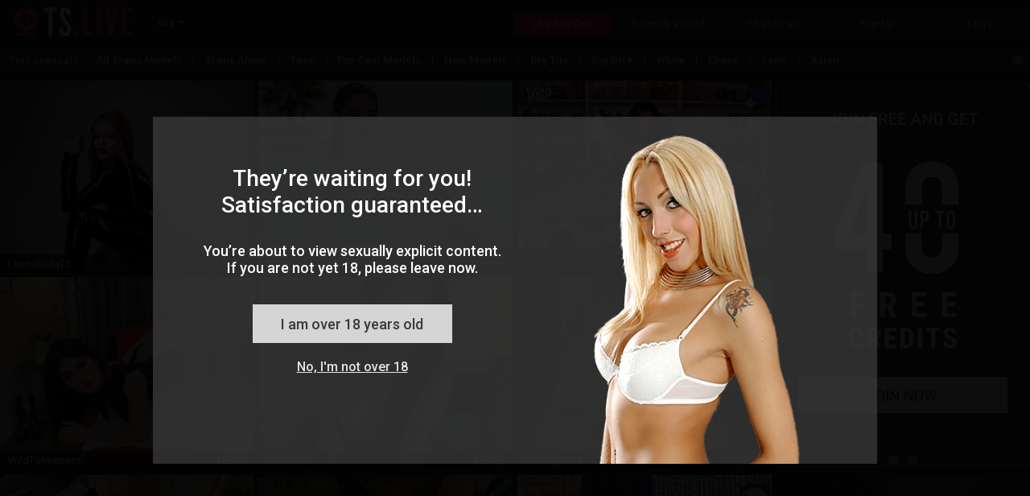

--- FILE ---
content_type: image/svg+xml
request_url: https://j0.wlmediahub.com/App_Themes/images/hostlist/vibe_1.svg?v=5-1-26-v4
body_size: 2584
content:
<svg width="32" height="32" viewBox="0 0 32 32" fill="none" xmlns="http://www.w3.org/2000/svg">
<g clip-path="url(#clip0_15701_255171)">
<circle cx="16" cy="16" r="16" fill="black" fill-opacity="0.35"/>
<path d="M9.86738 31.1239C9.35687 31.6344 8.4536 31.6568 7.40662 31.2787C6.35963 30.9006 5.16896 30.1251 4.08207 29.0382C2.99518 27.9513 2.21813 26.7607 1.84159 25.7137C1.46351 24.6667 1.48593 23.7634 1.99645 23.2529L7.60825 17.6411L11.5952 21.5251L15.4792 25.512L9.86738 31.1239Z" fill="url(#paint0_linear_15701_255171)"/>
<path d="M15.4848 25.5065C14.892 26.0993 12.6498 24.8181 10.476 22.6443C8.30222 20.4706 7.02108 18.2283 7.61385 17.6356C8.20662 17.0428 10.4488 18.3239 12.6226 20.4977C14.7964 22.6715 16.0776 24.9137 15.4848 25.5065Z" fill="url(#paint1_linear_15701_255171)"/>
<path d="M9.34937 27.6779C8.17936 28.8144 5.99235 29.2399 4.81017 28.0577C3.62798 26.8755 4.05274 24.6893 5.19002 23.5185C6.30446 22.3706 7.80179 22.7307 8.96952 23.8984C10.1372 25.0661 10.4973 26.5619 9.34937 27.6779Z" fill="#057FEB"/>
<path d="M9.21184 27.5824C8.1073 28.655 6.04285 29.0569 4.92689 27.9409C3.81092 26.825 4.21209 24.7613 5.28542 23.656C6.33744 22.572 7.75104 22.9123 8.8533 24.0145C9.95556 25.1168 10.2951 26.5296 9.21184 27.5824Z" fill="#B3B3B3"/>
<path d="M8.75499 27.7272C7.73799 28.7152 5.83797 29.0852 4.81031 28.0575C3.78265 27.0299 4.15261 25.1298 5.14068 24.1128C6.10972 23.1149 7.4099 23.4285 8.42462 24.4432C9.43934 25.4579 9.7522 26.7589 8.75499 27.7272Z" fill="#E6E6E6"/>
<path d="M7.91071 25.4048L7.76151 25.554C8.07666 26.0701 8.01195 26.7529 7.56587 27.199C7.04215 27.7227 6.19338 27.7219 5.67041 27.199C5.14745 26.676 5.14745 25.8265 5.67041 25.3035C6.11649 24.8574 6.79932 24.7927 7.31543 25.1079L7.46463 24.9587C6.86478 24.5659 6.05255 24.6321 5.52578 25.1589C4.92213 25.7625 4.92289 26.7407 5.52578 27.3436C6.12867 27.9465 7.10761 27.9465 7.71051 27.3436C8.23728 26.8168 8.30426 26.0038 7.91071 25.4048Z" fill="#13A7FF"/>
<path d="M8.29982 24.7828L8.08591 24.5688L6.97833 25.6764L7.19223 25.8903L8.29982 24.7828Z" fill="#13A7FF"/>
<mask id="mask0_15701_255171" style="mask-type:alpha" maskUnits="userSpaceOnUse" x="8" y="3" width="22" height="22">
<path d="M9.09085 18.3051C8.73034 18.6656 8.1957 19.5566 10.086 21.4469L11.4994 22.8603C13.3896 24.7505 14.4547 24.39 14.8152 24.0294C15.0246 23.82 16.4834 24.5078 20.8095 20.1817C22.2516 18.7397 23.8519 16.2511 24.9551 14.954C25.1524 14.5953 26.274 13.3229 26.6015 12.9953C28.6983 10.8986 30.9645 7.26394 28.4104 4.70988C25.8564 2.15583 22.2217 4.42203 20.125 6.51876C19.7974 6.84629 18.525 7.9679 18.1663 8.1652C16.8692 9.26843 14.3806 10.8687 12.9386 12.3108C8.61245 16.6369 9.30026 18.0957 9.09085 18.3051Z" fill="#1EAEFF"/>
</mask>
<g mask="url(#mask0_15701_255171)">
<path d="M9.09083 18.3051C8.73032 18.6656 8.19568 19.5566 10.086 21.4469L11.4993 22.8603C13.3896 24.7505 14.4546 24.39 14.8151 24.0294C15.0246 23.82 16.4834 24.5078 20.8095 20.1817C22.2515 18.7397 23.8518 16.2511 24.9551 14.954C25.1524 14.5953 26.274 13.3229 26.6015 12.9953C29.8461 9.75076 30.2458 6.54532 28.7682 5.06765L28.4104 4.70988L28.0526 4.35211C26.575 2.87444 23.3695 3.27419 20.125 6.51876C19.7974 6.84629 18.525 7.9679 18.1663 8.1652C16.8692 9.26843 14.3806 10.8687 12.9386 12.3108C8.61243 16.6369 9.30024 18.0957 9.09083 18.3051Z" fill="#11998E"/>
<g filter="url(#filter0_f_15701_255171)">
<path d="M14.8503 24.0065C13.746 23.4056 12.7083 22.6381 11.7741 21.704C10.668 20.5978 9.7955 19.3465 9.15671 18.0113C9.15477 18.0284 9.15298 18.0448 9.15126 18.0605C9.13719 18.189 9.1286 18.2674 9.09084 18.3051C8.73033 18.6656 8.19569 19.5566 10.086 21.4469L11.4993 22.8603C13.3896 24.7505 14.4546 24.39 14.8152 24.0295C14.8244 24.0202 14.8361 24.0127 14.8503 24.0065Z" fill="#11645D"/>
</g>
<g style="mix-blend-mode:soft-light">
<rect x="31.9881" y="3.27881" width="8.60137" height="32.3816" transform="rotate(45 31.9881 3.27881)" fill="url(#paint2_linear_15701_255171)"/>
</g>
<g opacity="0.1" filter="url(#filter1_f_15701_255171)">
<path d="M14.7992 24.782C14.3965 25.1847 12.1592 23.5201 10.8797 22.2406C12.9845 22.7441 13.3594 24.0841 18.5717 19.5573C21.9999 16.5801 20.8973 14.7275 24.1172 11.8653C27.3371 9.00314 28.9471 8.46648 28.8454 5.14486C31.2726 7.92983 29.6308 13.1923 25.2847 17.1092C21.9706 21.5251 14.99 24.5912 14.7992 24.782Z" fill="#1A0000"/>
</g>
<path style="mix-blend-mode:screen" opacity="0.9" d="M12.1196 12.3188C14.4162 9.63552 19.0429 3.09762 25.0117 1.66879C27.7719 1.00805 29.9552 3.0547 30.3145 4.39446C30.6738 5.73422 29.3233 8.10621 23.7458 8.4754C18.1683 8.8446 8.4124 19.9616 7.61539 20.9519C6.81914 21.9431 5.691 21.5 9.04193 16.5323C9.77119 15.4513 11.0272 13.5939 12.1188 12.3181L12.1196 12.3188Z" fill="url(#paint3_linear_15701_255171)"/>
<g filter="url(#filter2_f_15701_255171)">
<path d="M25.4919 6.3081C26.5101 6.32363 27.2975 6.9689 27.3433 6.07269C27.389 5.17649 26.6007 4.43738 25.5825 4.42185C24.5643 4.40632 23.7017 5.12026 23.656 6.01646C23.6102 6.91267 24.4737 6.29257 25.4919 6.3081Z" fill="white" fill-opacity="0.4"/>
</g>
</g>
</g>
<defs>
<filter id="filter0_f_15701_255171" x="7.21726" y="16.4934" width="9.15095" height="9.34254" filterUnits="userSpaceOnUse" color-interpolation-filters="sRGB">
<feFlood flood-opacity="0" result="BackgroundImageFix"/>
<feBlend mode="normal" in="SourceGraphic" in2="BackgroundImageFix" result="shape"/>
<feGaussianBlur stdDeviation="0.758944" result="effect1_foregroundBlur_15701_255171"/>
</filter>
<filter id="filter1_f_15701_255171" x="9.36181" y="3.62695" width="22.1266" height="22.7343" filterUnits="userSpaceOnUse" color-interpolation-filters="sRGB">
<feFlood flood-opacity="0" result="BackgroundImageFix"/>
<feBlend mode="normal" in="SourceGraphic" in2="BackgroundImageFix" result="shape"/>
<feGaussianBlur stdDeviation="0.758944" result="effect1_foregroundBlur_15701_255171"/>
</filter>
<filter id="filter2_f_15701_255171" x="22.6423" y="3.40971" width="5.71477" height="4.14952" filterUnits="userSpaceOnUse" color-interpolation-filters="sRGB">
<feFlood flood-opacity="0" result="BackgroundImageFix"/>
<feBlend mode="normal" in="SourceGraphic" in2="BackgroundImageFix" result="shape"/>
<feGaussianBlur stdDeviation="0.505963" result="effect1_foregroundBlur_15701_255171"/>
</filter>
<linearGradient id="paint0_linear_15701_255171" x1="7.98175" y1="32.9379" x2="0.219518" y2="25.1757" gradientUnits="userSpaceOnUse">
<stop stop-color="#AAACAF"/>
<stop offset="1" stop-color="#EDEDED"/>
</linearGradient>
<linearGradient id="paint1_linear_15701_255171" x1="14.3757" y1="26.544" x2="6.61345" y2="18.7818" gradientUnits="userSpaceOnUse">
<stop stop-color="#D5D5D5"/>
<stop offset="1" stop-color="#EDEDED"/>
</linearGradient>
<linearGradient id="paint2_linear_15701_255171" x1="38.9511" y1="35.6604" x2="31.9881" y2="35.6604" gradientUnits="userSpaceOnUse">
<stop/>
<stop offset="1" stop-opacity="0"/>
</linearGradient>
<linearGradient id="paint3_linear_15701_255171" x1="15.4447" y1="4.26048" x2="17.7177" y2="10.4995" gradientUnits="userSpaceOnUse">
<stop stop-color="white"/>
<stop offset="1"/>
</linearGradient>
<clipPath id="clip0_15701_255171">
<rect width="32" height="32" fill="white"/>
</clipPath>
</defs>
</svg>
